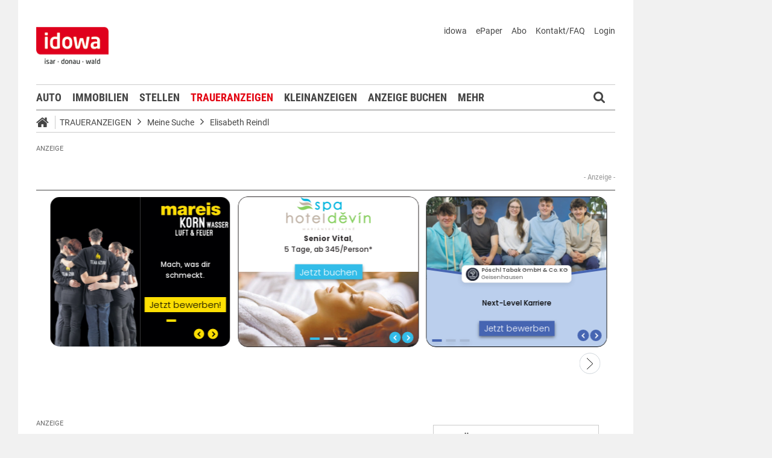

--- FILE ---
content_type: text/html;charset=UTF-8
request_url: https://markt.idowa.de/web/dynamic/market/department/finder/combobox.do?identifier=department1&departmentId=7&index=1&contentId=4405
body_size: 1397
content:




    <div class="department">
        <div id="combobox_4405_18202878700432843_2" class="combobox arrow" style="width:270px"><div class="input"><div onmousedown="return false" onmousemove="return false" class="text"></div><div class="loading"></div><div class="arrow"></div></div><div class="box"></div><input type="hidden" name="department1" value=""/><div class="message up"><div class="arrow"></div><div class="list"></div></div><div class="lock"></div></div><script type="text/javascript">
var combobox_4405_18202878700432843_2 = new ComboBox({name:"combobox_4405_18202878700432843_2", identifier:"department1", multichoice:false, boxHeight:300, onChange:function(self) {departmentFinder_4405.change(1)}, data:[[null,"Bitte wählen"],[60,"Allgemeine Laber-Zeitung"],[59,"Bogener Zeitung"],[58,"Chamer Zeitung"],[57,"Dingolfinger Anzeiger"],[55,"Donau Post"],[56,"Donau-Anzeiger"],[54,"Hallertauer Zeitung"],[53,"Kötztinger Zeitung"],[52,"Landauer Zeitung"],[51,"Landshuter Zeitung"],[50,"Moosburger Zeitung"],[49,"Plattlinger Anzeiger"],[62,"Regensburger Zeitung"],[48,"Rottenburger Anzeiger"],[47,"Straubinger Tagblatt"],[69,"Viechtacher Anzeiger"],[46,"Vilsbiburger Zeitung"]], parameter:{'departmentId':nullIf(7)}, model:new Model([0,1]), timeout:500, selectable:true, search:false, required:false});</script>
        <div class="arrow"><i class="icon-caret-down"></i></div>
    </div>
